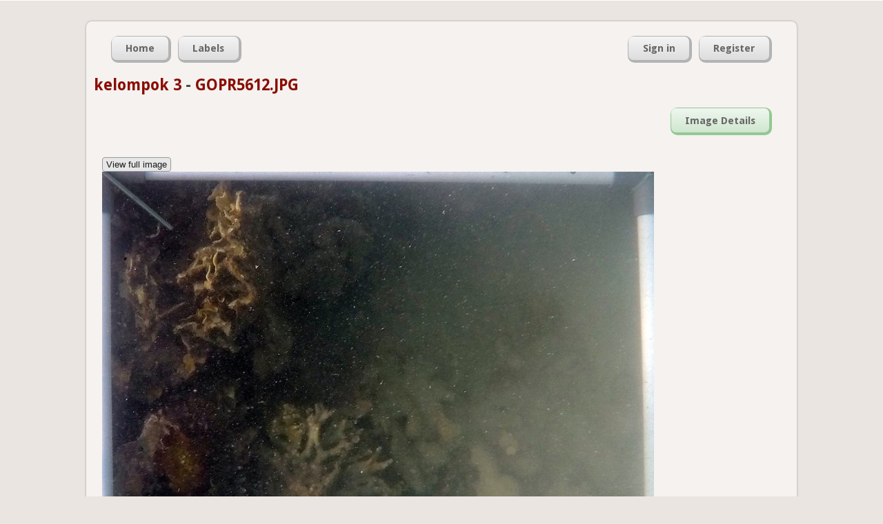

--- FILE ---
content_type: text/html; charset=utf-8
request_url: https://coralnet.ucsd.edu/image/3797107/view/
body_size: 3687
content:


<!DOCTYPE html>
<html lang="en">
  <head>
    <title>GOPR5612.JPG | CoralNet</title>

    <meta charset="utf-8" />
    <meta name="description" content="Coral Research in the 21st century" />
    <meta name="keywords" content="corals, research, annotation, UCSD, University of California San Diego, open source" />
    <meta name="author" content="UCSD CVCE" />

    
    

    
    <link rel="icon" type="image/png"
          href="/static/img/favicon-32x32.545bacf50a67.png" sizes="32x32">
    <link rel="icon" type="image/png"
          href="/static/img/favicon-16x16.f1db311523b2.png" sizes="16x16">
    <link rel="shortcut icon"
          href="/static/img/favicon.ac22e37afc20.ico">

    
    




  
    <link rel="stylesheet" type="text/css" href="/static/css/master.81f4e0885c44.css" />
  


    




  
    <link rel="stylesheet" type="text/css" href="/static/css/forms.637b95f85577.css" />
  



    
    
    




  
    <link rel="stylesheet" type="text/css" href="/static/css/image.157a9d4e92a2.css" />
  




    
    
    






    
    <script src="//ajax.googleapis.com/ajax/libs/jquery/1.7.2/jquery.min.js" type="text/javascript"></script>
    
    <script>
    if (!window.jQuery)
        document.write('<script src="/static/js/jquery.min.js"><\/script>');
    </script>






    
    <script src="//ajax.googleapis.com/ajax/libs/jqueryui/1.10.2/jquery-ui.min.js" type="text/javascript"></script>
    <link rel="stylesheet" type="text/css" media="screen" href="//ajax.googleapis.com/ajax/libs/jqueryui/1.10.2/themes/smoothness/jquery-ui.css" />

    
    <script>
    if (!jQuery.ui) {
        document.write('<script src="/static/js/jquery-ui.min.3e6acb1e6426.js" type="text/javascript"><\/script>');
        document.write('<link rel="stylesheet" type="text/css" media="screen" href="/static/css/jquery-ui.9ce29ef95d45.css" />');
    }
    </script>

    
    <link rel="stylesheet" type="text/css" media="screen" href="/static/css/jquery-ui-custom.a656ed8daa18.css" />






    




  <script src="/static/js/jquery.form.8f4bab3ff4dd.js" type="text/javascript"></script>























    
    
    
    
    <script>
    window.utilQuestionMarkImage = "/static/img/question-mark-icon.0a9fb74dd921.png";
    </script>
    




  <script src="/static/js/util.7ad8b30f0af0.js" type="text/javascript"></script>







    
    <input type="hidden" name="csrfmiddlewaretoken" value="HrCIBXHxZwMr1Od0u0KMFDar2sSWQUQwZ9Cqdnpnbo7JBQcgov6Bn7wijR5sDLGs">

    <script type="module">
    import AsyncMedia from "/static/js/AsyncMedia.ae3d68d126a2.js";

    
    globalThis.startMediaGenerationURL = "/async_media/start_media_generation_ajax/";
    globalThis.pollForMediaURL = "/async_media/media_poll_ajax/";

    globalThis.asyncMedia = new AsyncMedia();
    globalThis.addEventListener(
        'load',
        globalThis.asyncMedia.startGeneratingAsyncMedia.bind(
            globalThis.asyncMedia),
    );
    </script>


    




  
    <link rel="stylesheet" type="text/css" href="/static/css/source.a2bb01552e49.css" />
  




    
    
    




  <script src="/static/js/ImageDisplayHelper.de809556cc32.js" type="text/javascript"></script>




    
    

    
    
    

    
        <script type="text/javascript">
            var gaJsHost = (("https:" == document.location.protocol) ? "https://ssl." : "http://www.");
            document.write(unescape("%3Cscript src='" + gaJsHost + "google-analytics.com/ga.js' type='text/javascript'%3E%3C/script%3E"));
        </script>
        <script type="text/javascript">
            try {
            var pageTracker = _gat._getTracker('UA-37055716-2');
            pageTracker._trackPageview();
        } catch(err) {}</script>
        
    
  </head>
  <body>
    <div id="top">
      




      
    </div>
 
    <div id="container">

      <div id="header">

        
    
        <div class="nav_container" id="nav_main_container">

          <ul class="nav nav_left" id="nav_main">
            <li><a href="/"><span>Home</span></a></li>
            <li><a href="/label/list/"><span>Labels</span></a></li>
          </ul>

          <ul class="nav nav_right" id="nav_user">
            

              <li><a href="/accounts/login/"><span>Sign in</span></a></li>
              <li><a href="/accounts/register/"><span>Register</span></a></li>

            

            
          </ul>

        </div>
        
    
    <h2 style="text-transform: none;">
      <a href="/source/4495/">kelompok 3</a>
      -
      <a href="/image/3797107/view/">GOPR5612.JPG</a>
    </h2>

    <div class="nav_container" id="nav_second_container">
      <ul class="nav nav_right" id="nav_image">
        <li><a href="/image/3797107/view/"><span>Image Details</span></a></li>

        
        
      </ul>
    </div>


      </div><!-- /header -->

      <div id="content-container">
        

    

    <button type="button" id="originalWidthButton" style="display:none;">View full image</button>
    <button type="button" id="scaledWidthButton" style="display:none;">Scale image to page</button>

    <br/>

    <div id="original_image_container" style="display:none;">
        <img src="https://coralnet-production.s3.amazonaws.com/media/images/np4hqwfigz.JPG?AWSAccessKeyId=AKIAYVKEQ3B4DIOYONO3&amp;Signature=eud6m0xpGKotGV2GThqpn%2B8Qnuw%3D&amp;Expires=1769388736" />
    </div>

    
        <div id="scaled_image_container" style="display:none;">
            <img src="https://coralnet-production.s3.amazonaws.com/media/images/np4hqwfigz.JPG.800x0_q85.jpg?AWSAccessKeyId=AKIAYVKEQ3B4DIOYONO3&amp;Signature=7MfW0gOvs1iQXW%2FHZhzXSTA%2FrRs%3D&amp;Expires=1769388736" />
        </div>
    
    
    <hr />

    <div style="display:inline-block;">
        <table class="detail_table horizontal">
    <tr>
        
            <th>Date</th>
        
            <th>Aux1</th>
        
            <th>Aux2</th>
        
            <th>Aux3</th>
        
            <th>Aux4</th>
        
            <th>Aux5</th>
        
    </tr>
    <tr>
        
            <td>-</td>
        
            <td>-</td>
        
            <td>-</td>
        
            <td>-</td>
        
            <td>-</td>
        
            <td>-</td>
        
    </tr>
</table>
    </div>

    <div style="display:inline-block; margin-left:50px;">
        <ul class="detail_list">
            <li>View another image</li>
            <li>
                
                    <a href="/image/3797106/view/"
                       title="GOPR5610.JPG">
                        &lt; Previous</a>
                
                
                    |
                    <a href="/image/3797108/view/"
                       title="GOPR5615.JPG">
                        Next &gt;</a>
                
            </li>
        </ul>
    </div>

    <hr class="light"/>

    <div class="details">
        <h3>Annotation and point location status</h3>

        <ul>
        <li>
        <div class="tutorial-message">
        <div class="article-body">

<h2>Manipulate annotations and point locations</h2>
<p>
First a note on the semantic for source vs. image level with regards to point generation method and image annotation area (both referred to below as "settings"): If you change the source level settings, it does NOT affect the images settings for previously uploaded images. If you want to update the settings for these images, you must click the corresponding buttons as detailed below.
</p>
<h3>Information </h3>
<ul>
<li> Point generation method: Point generation method for this image. If this differs from the source default , the source default will also be displayed.
</li>
<li> Annotation area: Annotation area for this image. If this differs from the source default, the source default will also be displayed. An option to edit the image level annotation area appears if the image doesn't have any human annotations. 
</li>
<li> Annotation status: Annotation completion-status for this image. </li>
<li> Last annotation update: Information on the latest annotation activity on this image. (Not shown if there are no annotations yet.) </li>
</ul>

<h3>Action buttons</h3>
<ul>
<li> Regenerate point locations: This button will re-generate the point locations according to the image level point generation method. ONLY SHOWN IF: image doesn't have any human annotations</li>
<li> Reset point generation method: This will change the image level point generation method to the source level default. It will also re-generate the point locations. ONLY SHOWN IF: image doesn't have any human annotations</li>
<li> Reset annotation area: This will change the image level annotation area to the source level default. It will also re-generate the point locations. ONLY SHOWN IF: image doesn't have any human annotations</li>
<li> Delete image annotations: Remove all annotations (both human and machine) for the image. ONLY SHOWN IF: image has human annotations</li>
</ul>

</div>

        </div>
        </li>
        <li>Point generation method: Simple random, 30 points
        </li>
        <li> 
        </li>
        <li>Annotation area: X: 0 - 100% / Y: 0 - 100%
            
        </li>
        <li> 
        </li>
        <li>Annotation status: <b>Confirmed (completed)</b>
        </li>
        
          <li>
            Last annotation update: faniareza on Nov. 2, 2023, 11:21 p.m.
          </li>
        
        </ul>

        
        </div>
        <hr class="light"/>
        <div class="details">
        <h3>Other image details</h3>
        <ul>
        <li>Name: GOPR5612.JPG</li>
        <li>Full resolution: 1852 x 1354 pixels</li>
        <li>Upload date: Nov. 2, 2023, 10:28 p.m.</li>
        <li>Uploaded by: faniareza</li>

        
            
        
            
        
            
        
            
        
            
        
            
        
            
        
            
        
            
        
            
        
            
        
        </ul>
        

        

    </div>

    <!-- Script in the body will run on page load. -->
    <script type="text/javascript">

        IDH.init(true);

    </script>


      </div><!-- /content-container-->

      <div id="footer">
        <div class="nav_container" id="nav_footer_container">
          <ul class="nav nav_left" id="nav_footer">
            
            <li><a href="/pages/help/"><span>Help</span></a></li>

            <li><a href="https://groups.google.com/forum/#!forum/coralnet-users"><span>Forum</span></a></li>

            

            <li><a href="/blog/"><span>Blog</span></a></li>

            <li><a href="/privacy_policy/"><span>Privacy</span></a></li>

            <li><a href="/about/"><span>About</span></a></li>

            <li><a href="https://github.com/coralnet/coralnet"><span>GitHub</span></a></li>
          </ul>
        </div>
        
      </div><!-- /footer -->
    
    </div><!-- /container -->

    
  </body>
</html>


--- FILE ---
content_type: text/css
request_url: https://coralnet.ucsd.edu/static/css/master.81f4e0885c44.css
body_size: 24759
content:
/*
CSS EXPLANATIONS

margin: spacing around the outside of an element.
 4 values = top right bottom left.
 3 values = top left+right bottom.
 2 values = top+bottom left+right.
 If both left and right have a value of auto,
 then the element is centered horizontally.
*/

@import url("reset.29df1f523ad2.css");
@import url(https://fonts.googleapis.com/css?family=Droid+Sans:regular,bold);


/*  Custom properties
    https://developer.mozilla.org/en-US/docs/Web/CSS/Using_CSS_custom_properties
................................... */

:root {
    --main-font: 'Droid Sans', helvetica, arial, Geneva, sans-serif;
}

/* Light/default color scheme. */
html {
    --text-color: hsl(0, 0%, 25%);
    --text-shadow-color: white;
    --outer-background-color: hsl(27, 18%, 90%);
    --background-color: hsl(30, 18%, 95%);

    --heading-color-soft: hsl(0, 0%, 45%);
    --heading-underline-color-soft: hsl(0, 0%, 88%);
    --heading-color-bold: hsl(0, 0%, 35%);
    --heading-underline-color-bold: hsl(0, 0%, 70%);
    --link-color: hsl(6, 100%, 27%);
    --link-hover-color: hsl(6, 90%, 40%);
    --container-shadow-color: hsl(0, 0%, 60%);
    --content-box-color: hsl(30, 10%, 85%);
    --faint-hr-color: hsl(0, 0%, 87%);

    --field-text-color: hsl(0, 0%, 10%);
    --field-background-color: hsl(0, 0%, 100%);
    --field-border-color: hsl(0, 0%, 80%);
    --field-border-focus-color: hsl(0, 0%, 20%);
    --button-background-color: hsl(0, 0%, 90%);
    --button-background-hover-color: hsl(0, 0%, 80%);
    --button-background-active-color: hsl(0, 0%, 70%);
    --button-border-color: hsl(0, 0%, 60%);
    /* Ideally, this should not blend with the background too much, while also
       looking OK alongside Firefox's non-overrideable <option> hover color of
       light gray. */
    --select-background-color: hsl(0, 0%, 93%);
    --select-background-active-color: hsl(0, 0%, 80%);

    --nav-button-text-color: hsl(0, 0%, 40%);
    --nav-button-gradient-color-1: hsl(0, 0%, 100%, 85%);
    --nav-button-gradient-color-2: hsl(0, 0%, 100%, 55%);
    --nav-button-base-color: hsl(0, 0%, 70%);
    --nav-button-base-hover-color: hsl(0, 0%, 88%);
    --nav-button-prominent-color: hsl(0, 31%, 68%);
    --nav-button-prominent-hover-color: hsl(0, 55%, 66%);
    --nav-button-profile-color: hsl(60, 41%, 65%);
    --nav-button-profile-hover-color: hsl(60, 61%, 63%);
    --nav-button-source-color: hsl(240, 31%, 68%);
    --nav-button-source-hover-color: hsl(240, 55%, 66%);
    --nav-button-image-color: hsl(120, 31%, 68%);
    --nav-button-image-hover-color: hsl(120, 55%, 66%);

    /* Make dialogs faintly transparent; useful when the dialog is talking
     about some page content that it's sitting on top of */
    --dialog-background-color: hsl(30, 18%, 95%, 90%);
    /* We don't need the dialog transparency for forms, though. And it makes
     form fields look weird (at least on the Add/Remove Labels page) */
    --dialog-form-background-color: hsl(30, 18%, 95%);

    --kbd-background-color: hsl(0, 0%, 87%);

    --top-message-outer-background-color: hsl(0, 0%, 7%);
    --top-message-normal-background-color: hsl(48, 86%, 92%);
    --top-message-maintenance-background-color: hsl(0, 100%, 90%);
    --top-message-border: white;

    --status-color-pending: hsl(240, 60%, 83%);
    --status-color-in-progress: hsl(60, 60%, 83%);
    --status-color-done: hsl(120, 60%, 83%);
    --status-color-failure: hsl(0, 60%, 83%);
}
/* Dark color scheme. */
html.dark-scheme {
    --text-color: hsl(0, 0%, 75%);
    --text-shadow-color: black;
    --outer-background-color: hsl(27, 18%, 10%);
    --background-color: hsl(210, 5%, 15%);

    --heading-color-soft: hsl(0, 0%, 55%);
    --heading-underline-color-soft: hsl(0, 0%, 18%);
    --heading-color-bold: hsl(0, 0%, 65%);
    --heading-underline-color-bold: hsl(0, 0%, 35%);
    --link-color: hsl(200, 75%, 65%);
    --link-hover-color: hsl(200, 85%, 55%);
    --container-shadow-color: hsl(0, 0%, 60%);
    --content-box-color: hsl(210, 5%, 25%);
    --faint-hr-color: hsl(0, 0%, 25%);

    --field-text-color: hsl(0, 0%, 75%);
    --field-background-color: hsl(210, 15%, 5%);
    --field-border-color: hsl(0, 0%, 20%);
    --field-border-focus-color: hsl(0, 0%, 80%);
    --button-background-color: hsl(0, 0%, 30%);
    --button-background-hover-color: hsl(0, 0%, 40%);
    --button-background-active-color: hsl(0, 0%, 50%);
    --button-border-color: hsl(0, 0%, 50%);
    --select-background-color: hsl(0, 0%, 7%);
    --select-background-active-color: hsl(0, 0%, 20%);

    --nav-button-text-color: hsl(0, 0%, 65%);
    --nav-button-gradient-color-1: hsl(0, 0%, 100%, 25%);
    --nav-button-gradient-color-2: hsl(0, 0%, 100%, 5%);
    --nav-button-base-color: hsl(0, 0%, 20%);
    --nav-button-base-hover-color: hsl(0, 0%, 25%);
    --nav-button-prominent-color: hsl(0, 60%, 20%);
    --nav-button-prominent-hover-color: hsl(0, 60%, 25%);
    --nav-button-profile-color: hsl(60, 60%, 20%);
    --nav-button-profile-hover-color: hsl(60, 60%, 25%);
    --nav-button-source-color: hsl(240, 30%, 20%);
    --nav-button-source-hover-color: hsl(240, 30%, 25%);
    --nav-button-image-color: hsl(120, 30%, 20%);
    --nav-button-image-hover-color: hsl(120, 30%, 25%);

    --dialog-background-color: hsl(210, 5%, 15%, 95%);
    --dialog-form-background-color: hsl(210, 5%, 15%);

    --kbd-background-color: hsl(0, 0%, 25%);

    --top-message-outer-background-color: hsl(0, 0%, 30%);
    --top-message-normal-background-color: hsl(48, 50%, 30%);
    --top-message-maintenance-background-color: hsl(0, 100%, 15%);
    --top-message-border: black;

    --status-color-pending: hsl(240, 60%, 20%);
    --status-color-in-progress: hsl(60, 60%, 20%);
    --status-color-done: hsl(120, 60%, 20%);
    --status-color-failure: hsl(0, 60%, 20%);
}


/*	Main elements
................................... */

html, body {
    color: var(--text-color);
    font-family: var(--main-font);
    background-color: var(--outer-background-color);

    -webkit-font-smoothing: antialiased;
    text-rendering: optimizeLegibility;
}

#container {
    width: 1008px;
    margin: 30px auto 50px;
    border-radius: 8px;
    box-shadow: 0 0 3px var(--container-shadow-color);
	background-color: var(--background-color);
	border: 1px solid transparent;
	padding: 0 10px;
}

#content-container {
    padding: 12px;
    position: relative;
}


/*	Navigation bars
................................... */

div.nav_container {
    margin: 20px;
    position: relative;
    height: 40px;
}

ul.nav {
    position: absolute;
    overflow: auto;
    display: flex;
}
ul.nav_left {
    left: 0;
}
ul.nav_right {
    right: 0;
}

ul.nav > li {
    /* Don't word wrap */
    flex-shrink: 0;

    margin: 0 5px;
}

ul.nav > li > a,
ul.nav > li > form {
    background-color: var(--nav-button-base-color);
    display: block;
    /* The padding adds shadow around each button;
       it also expands the button's clickable area */
    padding: 1px 4px 4px 1px;
    border-radius: 10px;

    /* Styling the form like a link */
    margin: 0;
    width: auto;
    cursor: pointer;
}
ul.nav > li > :active {
    /* Shift position like a pressed button */
    padding: 3px 2px 2px 3px;
}

/* This is for the stuff within a button (background and text) */
ul.nav > li span,
ul.nav > li button {
    display: block;
    color: var(--nav-button-text-color);
    padding: 0.5em 1.4em;
    border-radius: 7px;
    background: linear-gradient(
      to bottom,
      var(--nav-button-gradient-color-1),
      var(--nav-button-gradient-color-2)
    );
    text-decoration: none;
    font-size: .9em;
    line-height: 1.4em;
    font-weight: bold;

    /* Style resetting for button */
    border: 0;
    font-family: inherit;
    cursor: inherit;
}

ul.nav > li > a:hover > span,
ul.nav > li > a:active > span,
ul.nav > li > form:hover > button,
ul.nav > li > form:active > button {
    background-color: var(--nav-button-base-hover-color);
}

ul.nav li.button_prominent a {
    background-color: var(--nav-button-prominent-color);
}
ul.nav li.button_prominent a:hover span,
ul.nav li.button_prominent a:active span {
    background-color: var(--nav-button-prominent-hover-color);
}

#nav_profile li a {
    background-color: var(--nav-button-profile-color);
}
#nav_profile li a:hover span,
#nav_profile li a:active span {
    background-color: var(--nav-button-profile-hover-color);
}


/*	Type
................................... */

h1, h2, h3, h4, h5, h6, div.tool-heading {
    font-family: var(--main-font);
    text-transform: uppercase;
}

p {
    font-size: 1.0em;
    line-height: 1.5em;
    margin: 0 0 0.9em 0;
    text-shadow: var(--text-shadow-color) 1px 1px 0;
}

/* This is kind of like <p> in that it stylistically functions to add
  some top/bottom margins. But this is more flexible than p; for example,
  p cannot contain div, but div can contain almost anything. */
div.line {
    margin: 0.5em 0;  /* top/bottom left/right */
}

div.narrow_column {
    width: 800px;
    margin: 0 auto;  /* top/bottom left/right */
}

div.page-section {
    margin: 20px 0;  /* top/bottom left/right */
    padding: 0;

    width: auto;
}

/* This can work similarly to h2 etc., while being more flexible. */
div.tool-heading {
    color: var(--heading-color-soft);
    font-size: 1.4em;
    font-weight: bold;
    padding: 5px 0;
    border-bottom: 1px solid var(--heading-underline-color-soft);
    margin-bottom: 5px;
}

h1{
    font-size: 2.2em;
    margin-bottom: 0.6em;
}

h2{
    font-size: 1.4em;
    margin-bottom: 1.0em;
}

h3{
    font-size: 1.2em;
    margin: 0 0 5px;
}

h4{
    font-size: 1.2em;
}

h5{
    font-size: 1.0em;
}

h6{
    font-size: 0.7em;
}

a {
    color: var(--link-color);
    text-decoration: none;
}
a:hover {
    color: var(--link-hover-color);
}
a.prominent {
    font-size: 1.2em;
}


hr.light {
    background-color: var(--faint-hr-color);
    border: none;
    height: 2px;
}

hr.narrow {
    margin: 2px 0;
}

dl {
    display: block;
    margin-block-start: 1em;
    margin-block-end: 1em;
}
dt {
    display: block;
    margin-block-start: 0.5em;
    margin-block-end: 0.5em;
}
dd {
    display: block;
    margin-block-start: 0.5em;
    margin-block-end: 0.5em;
    margin-inline-start: 40px;
}
/* Nested lists have smaller top/bottom margins. */
:is(ul, ol, dir, menu, dl) dl {
    margin-block-start: 0.5em;
    margin-block-end: 0.5em;
}

table.generic {
    border: 1px solid #999999;
    /* Firefox seems to make border widths inconsistent
     if border-collapse: collapse */
    border-collapse: separate;
    margin: 5px;
}
table.generic th,
table.generic td {
    border: 1px solid #999999;
    padding: 5px;
}

/* Styling to indicate keyboard keys */
kbd {
    font: inherit;    /* No monospaced font, just the usual font */
    font-size: 0.9em;
    line-height: 1.4em;
    padding: 0 2px;    /* 2px of horizontal padding */
    background-color: var(--kbd-background-color);

    border: 1px solid black;
    border-radius: 3px;
}

sub {
    vertical-align: sub;
    font-size: smaller;
}
sup {
    vertical-align: super;
    font-size: smaller;
}

.tooltip {
    cursor: help;
}


/*	Forms
................................... */

form {
    margin: 15px auto 20px;
    padding: 12px 0;
    width: 800px;
}

/* The element around the whole form field, containing the label, field, helptext, and errors. */
form p, .form_item_wrapper {
    padding: 3px 0;  /* vertical horizontal*/
    margin: 0;
    overflow: auto;  /* This allows the element to expand for multi-line labels and such */
}

/* We're slowly porting all <form> elements to not have padding, margin, etc.
 of their own, leaving that to an outer or inner div instead. This is a
 transitional class to use until all forms are like this. */
form.no-padding {
    margin: 0;
    padding: 0;
    width: auto;
}

label {
    font-size: 1.0em;
}

label.column_form_text_field {
    /* inline allows another element to sit to the right of
       this element, and block allows this element to have margins. */
    display: inline-block;
    /* Defining a set width allows all field labels to sit in one "column"
       in the form.  Then we can align the label text to the right side
       of that column. */
    text-align: right;
    width: 250px;

    /* Put the label at the correct vertical alignment (ugh)... */
    vertical-align: top;
    margin-top: 6px;
}

label.grid_checkbox {
    display: inline-block;
    width: 150px;
}


.field_wrapper {
    display: inline-block;
}

/* Checkbox field wrappers contain the checkbox and the label. */

.checkbox_field_wrapper {
    /* Indent by the same amount as a text field's label width */
    margin-left: 250px;
}
.grid_checkbox_field_wrapper {
    /* In an 800-px-wide form, this will create 4 columns of checkboxes. */
    display: inline-block;
    width: 190px;

    /* Separate rows of checkboxes a bit, so that multi-line labels
     * don't run so close to the label of the next row */
    margin: 3px 0;    /* top/bottom left/right */
}

input[type=text], input[type=number], input[type=email], input[type=url],
input[type=password], input[type=file], textarea, span.editable {
    border: 1px solid var(--field-border-color);
    display: inline-block;
    padding: 3px 5px 4px;    /* top left/right bottom */
    border-radius: 3px;
    
    font-size: 0.9em;
    color: var(--field-text-color);
    background-color: var(--field-background-color);
}

input[type=checkbox] {
    padding: 14px 0;
}

input[hidden] {
    /* Since a display was specified for various inputs above, we must
       specify that when such an input gets the hidden attribute, it
       shouldn't be displayed. */
    display: none;
}

/* Dropdown box */
select {
    min-width: 60px;
    margin: 5px 0;    /* top/bottom left/right */

    font-size: 0.9em;
}

button,
select {
    color: var(--field-text-color);
    border: 1px solid var(--button-border-color);
    border-radius: 4px;
    padding: 2px 5px;
}
button {
    background-color: var(--button-background-color);
}
select {
    background-color: var(--select-background-color);
}
button:hover {
    background-color: var(--button-background-hover-color);
}
select:hover {
    /* Defining a background-color here doesn't work well since it makes the
       options look weird, so we use a border color instead. */
    border-color: var(--field-border-focus-color);
}
button:active {
    background-color: var(--button-background-active-color);
}
select:active {
    background-color: var(--select-background-active-color);
}

input:focus,
textarea:focus,
span.editable:focus {
    outline: none;
    border: 1px solid var(--field-border-focus-color);
}

/* Multiline text field */
textarea {
    width: 300px;
    height: 8em;

    margin: 3px 0;    /* top/bottom left/right */
}
textarea.large {
    width: 400px;
    height: 16em;
}

/* TODO: Add the 'red' class to all of the site's standard-styled submit
    buttons, and then make the below rules apply only to 'red'. That way,
    the other submit button styles don't have to reset all of these
    rules. */
input[type=submit], button.submit,
input[type=submit].red, button.submit.red {
    height: 35px;
    display: inline;
    line-height: 34px;
    padding: 0 10px;
    margin-top: 4px;
    min-width: 150px;
    background-color: #ab292a;
    border-radius: 3px;
    border: 1px outset #ce3024;
    color: #f9f9f9;
    font-size: 13px;
    letter-spacing: 1px;
    font-weight: bold;
    text-shadow: #5e98bd 0 -1px 0;
    text-align: center;
    cursor: pointer;
    font-family: var(--main-font);
}

input[type=submit]:active, button.submit:active,
input[type=submit].red:active, button.submit.red:active {
    line-height: 36px;  /* Intended effect is to make the button move a bit as you click it.  May not work the same in FF and Chrome though. */
    background-color: #bd302d;
    border: 1px inset #ce3024;
}

input[type=submit][disabled], button.submit[disabled],
input[type=submit][disabled].red, button.submit[disabled].red {
    line-height: 34px;
    background-color: #666666;
    color: #9f9f9f;
    border: 1px outset #888888;
    cursor: default;
}
/* Don't define a [disabled]:active style, so the disabled submit button doesn't change appearance when you click it */

input[type=submit].link {
    /* Make these input elements look like links. */
    background: none;
    color: var(--link-color);
    font-family: inherit;
    font-size: inherit;
    font-weight: inherit;
    line-height: inherit;
    letter-spacing: inherit;
    text-shadow: none;

    min-width: inherit;
    height: inherit;
    border: none;
    padding: 0;
    margin: 0;
    cursor: pointer;
}


/* Wrap one or multiple submit buttons of a form. */

.submit_button_wrapper_column_form {
    /* Form where the labels are on the left column and fields are
     * on the right column.
     * Line this up with the fields... */
    margin-left: 254px;
}
.submit_button_wrapper_center {
    /* The buttons go in the center. */
    text-align: center;
}

/* Field errors.  "This field is required", etc. */
ul.errorlist {
    background-color: #fedae0;
    color: #a3181c;
    margin: 3px 0 3px 0;    /* top right bottom left */
    display: inline-block;
    border-radius: 4px;
}
ul.errorlist li {
    font-size: 0.8em;
    font-weight: bold;
    padding: 5px 5px 4px 5px;
    max-width: 250px;
}

.errorlist_wrapper {
    
}

.tutorial-message {
    /* Starts out hidden, and can be shown via Javascript
       when the user clicks a button. */
    display: none;
}
img.help-button {
    display: inline;
    cursor: pointer;
}


/* Special cases */

/* Table rows that can be clicked to toggle form values, like checkboxes.
   Used in the labelset form. */
.checkbox_row td.clickable_cell{
    cursor: pointer;
}
.checkbox_row.selected td.clickable_cell{
    background-color: #bbbbdd;
}
.checkbox_row.selected.disabled td.clickable_cell{
    cursor: default;
    background-color: #aaaaaa;
}


/*  pagination
....................................*/


div.pagination-links {
    display: flex;
}

/* Previous/Next page links. */
a.prev-next-page{
    /* Make these elements look roughly like buttons. */
    background: hsl(0, 0%, 80%);
    color: inherit;

    border-radius: 3px;
    padding: 0 3px;
    margin: 0 5px;
}


/*	footer
................................... */ 
#footer{
    background: url("../img/stripe.7f6764e9c26c.png") repeat-x center top;
    padding-top: 5px;
}

#footer p{
    font-size: 0.7em;
    margin-bottom: 0.5em;
}   

#footer p a{
	font-weight: bold;
}


/*	notifications
................................... */

#top{
    background-color: var(--top-message-outer-background-color);
    border-bottom: 1px solid var(--top-message-border);
}

ul.messages{
    font-size: 0.8em;
    font-weight: bold;
    width: 540px;
    margin: 0 auto;  /* vertical horizontal */
}

ul.messages li{
    background-color: var(--top-message-normal-background-color);
    border-radius: 20px;
    padding: 4px 20px;
    text-align: center;
}

div.maintenance_message {
    background-color: var(--top-message-maintenance-background-color);

    width: 540px;
    margin: 0 auto;  /* vertical horizontal */
    padding: 4px 20px;

    font-size: 0.9em;
}


/*	object list / detail pages
................................... */

/* A list of details (e.g. name, age...) */
ul.detail_list li {
    line-height: 1.8em;
}
ul.detail_list li ul{
    list-style: disc;
    padding-left: 2em;
}
/* Multiple lists of details in succession */
div.details ul {
    margin: 25px 0;    /* top/bottom left/right */
}
div.details ul li {
    line-height: 1.8em;
}

/* A list of objects (e.g. source 1, source 2...) */
ul.object_list li {
    line-height: 1.5em;
}

/* Table details
 * (label list page) */
table.detail_table {
    border: 1px solid #999999;
    border-collapse: separate;  /* Firefox seems to make border widths inconsistent if border-collapse: collapse */
}
table.detail_table th,
table.detail_table td {
    border: 1px solid #999999;
    padding: 5px;
}

table.detail_table_scroll {
    display: block;
    border-collapse: separate;  /* Firefox seems to make border widths inconsistent if border-collapse: collapse */
    max-height: 400px;
    overflow-y: scroll;
}
table.detail_table_scroll th,
table.detail_table_scroll td {
    border: 1px solid #999999;
    padding: 5px;
}


table.detail_table.horizontal {
    border: none;
    display: inline-block;
}
table.detail_table.horizontal th,
table.detail_table.horizontal td {
    border: none;
    padding: 3px 5px;  /* vertical horizontal */
}

/* Table details popup
 * (used in confusion matrix pop-ups) */
table.detail_table_popup {
    border: 1px solid #999999;
    border-collapse: separate;  /* Firefox seems to make border widths inconsistent if border-collapse: collapse */
    table-layout: fixed;
}
table.detail_table_popup th,
table.detail_table_popup td {
    border: 1px solid #999999;
    padding: 5px;
    white-space: nowrap;
}

table.detail_table_popup.horizontal {
    border: none;
    display: inline-block;
}
table.detail_table_popup.horizontal th,
table.detail_table_popup.horizontal td {
    border: none;
    padding: 3px 5px;  /* vertical horizontal */
}

/* Newsfeed messages may contain lists. Style these similarly to lists in
 * articles. */
table.newsfeed_table ul {
    list-style-type: disc;
    list-style-position: outside;
    padding-left: 2em;
}
table.newsfeed_table ul li {
    margin-top: 0.5em;
    margin-bottom: 0.5em;
}


/* thumbnails and thumbnail wrappers
................................... */

span.thumb_wrapper {
    display: inline-block;  /* Allow putting elements side by side + allow block properties like padding, width */
    text-align: center;  /* Horizontally center the element within */

    width: 158px;  /* 150px for the image, 4px+4px for the image border */
    padding: 11px;  /* Total width of 158px+11px+11px = 180px */

    /* Effective height of <max image height in row, including border>+11px+11px */
}

span.thumb_large_wrapper {
    display: inline-block;
    text-align: center;

    width: 300px;
    padding: 12px; /* Total width of 300px+12px+12px = 324px */

    /* Effective height of <max image height in row, including border>+12px+12px */
}

span.thumb_front_wrapper {
    display: inline-block;
    text-align: center;

    height: 230px;
    padding: 0px 0px 20px;

}

img.thumb {
    vertical-align: middle;
}

img.thumb_small {
    vertical-align: middle;  /* This works as long as the thumbnail isn't in a wrapper element... */
}


/* articles: blog posts, help dialogs, etc.
................................... */

div.article-body {
    line-height: 1.4em;
}

div.article-body ul {
    /* disc is the W3-standard default */
    list-style-type: disc;
    /* If the list item has multiple lines, this makes all the lines start
       at the same horizontal position, NOT counting the disc */
    list-style-position: outside;
    /* Indentation. This matches GitHub. For comparison, Wikipedia uses
       1.6em of left margin. */
    padding-left: 2em;
}
div.article-body ul li {
    margin-top: 0.5em;
    margin-bottom: 0.5em;
}

div.article-body h1, div.article-body h2,
div.article-body h3, div.article-body h4 {
    margin-top: 1em;
    margin-bottom: 1em;

    /*
    When linking to a header, have the viewport stop a little bit above
    the header so that the top of the header isn't right at the edge
    of the viewport.
    */
    scroll-margin-top: 40px;
}

div.article-body p {
    line-height: 1.5em;
    margin-top: 0.5em;
    margin-bottom: 0.5em;
}

div.article-body table {
    border: 1px solid #999999;
    /* Firefox seems to make border widths inconsistent
     if border-collapse: collapse */
    border-collapse: separate;
    margin: 5px;
}
div.article-body table th,
div.article-body table td {
    border: 1px solid #999999;
    padding: 5px;
}

div.article-body img {
    /* Add a border around images by default. In site articles, many
       of these images are site screenshots, whose backgrounds would
       blend in with the article background if there were no border. */
    border: 2px solid #ccc;
}
div.article-body img[alt$="icon"] {
    /* Do not add a border around images whose alt attribute ends with
       'icon'. In some cases we'll add a site icon in-line when explaining
       something. A border can cause confusion in this case, making people
       think the border is part of the icon.

       The reason we detect icons from alt text, rather than from CSS
       class, is that it's not always convenient to specify CSS classes
       when writing Markdown (this requires specifying the image using HTML
       rather than using Markdown syntax). */
    border: none;
}
